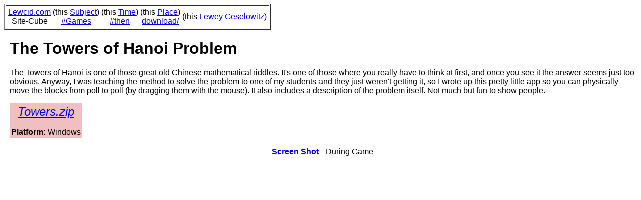

--- FILE ---
content_type: text/html; charset=utf-8
request_url: https://lewcid.com/lg/download/Towers.html
body_size: 560
content:
<html>
<head><title>Towers Of Hanoi - Lewcid.com</title></head>
<body>
<font face="sans-serif">

<div>
<p align="left">
<table border="1"><tr><td>
<table border="0">
<tr>
	<td rowspan="1"><p valign="center" align="center"><a href="../../">Lewcid.com</a><br/>Site-Cube</p></td>
<td><center>(this <a href="../../lg/cube/by_subject.html">Subject</a>)<br/><a href="../../lg/cube/by_subject.html#Games">#Games</a></center></td>
<td><center>(this <a href="../../lg/cube/by_time.html">Time</a>)<br/><a href="../../lg/cube/by_time.html#then">#then</a></center></td>
<td><center>(this <a href="../../lg/cube/by_place.html">Place</a>)<br/><a href="../../lg/cube/by_place.html#download/">download/</a></center></td>
	<td>(this <a href="../../lg/aboutme.html">Lewey Geselowitz</a>)</td>
</tr>
</table>
</td></tr></table>
</p>
</div>

<div>
<!-- begin page content -->

<div id="content"><font size=3><table><tr><td>&nbsp;</td><td><h1>The Towers of Hanoi Problem</h1><p>The Towers of Hanoi is one of those great old Chinese mathematical riddles. It's one of those where you really have to think at first, and once you see it the answer seems just too obvious. Anyway, I was teaching the method to solve the problem to one of my students and they just weren't getting it, so I wrote up this pretty little app so you can physically move the blocks from poll to poll (by dragging them with the mouse). It also includes a description of the problem itself. Not much but fun to show people.</p><table bgcolor="#f0c0c0"><tr><td><center><a href="Towers.zip"><font size=5><i>Towers.zip</i></font></a></center><br><b>Platform: </b> Windows<br></td></tr></table><br><center><a href="Screens/Towers_Game.jpg"><b>Screen Shot</b></a> - During Game</h3></center></td></tr></table></font>
  </div>
<!-- end page content -->
</div>

</font>
</body>
</html>